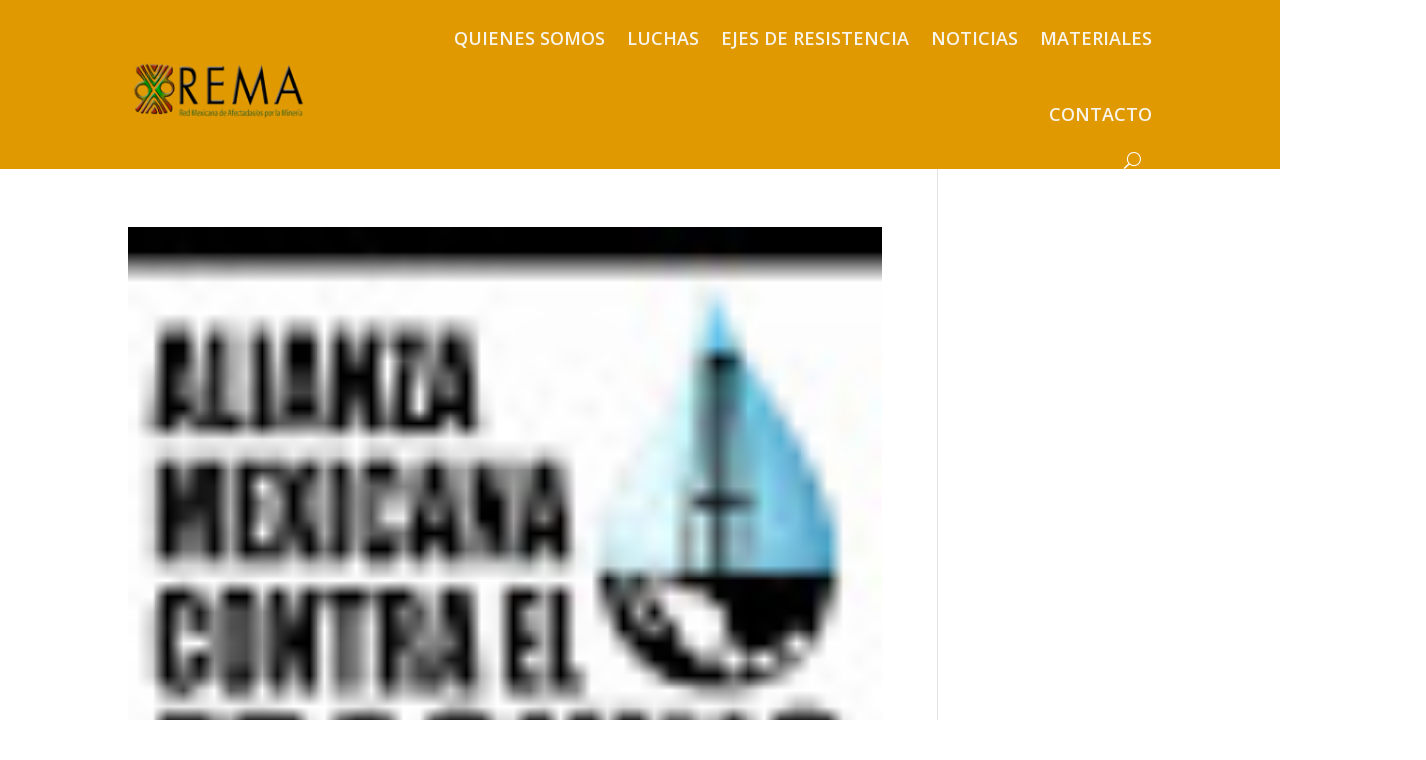

--- FILE ---
content_type: text/css; charset=utf-8
request_url: https://www.remamx.org/wp-content/et-cache/45134/et-core-unified-cpt-deferred-45134.min.css?ver=1766736067
body_size: 387
content:
.et-db #et-boc .et-l .et_pb_section_0_tb_footer{min-height:360px}.et-db #et-boc .et-l .et_pb_section_0_tb_footer.et_pb_section{padding-top:20px;margin-top:406px;margin-bottom:-149px;background-color:#E09900!important}.et-db #et-boc .et-l .et_pb_row_0_tb_footer{height:475px;min-height:220px;max-height:399px}.et-db #et-boc .et-l .et_pb_row_0_tb_footer.et_pb_row{padding-top:0px!important;padding-bottom:0px!important;padding-top:0px;padding-bottom:0px}.et-db #et-boc .et-l .et_pb_image_0_tb_footer .et_pb_image_wrap img{min-height:84.8px}.et-db #et-boc .et-l .et_pb_image_0_tb_footer{width:76.4%;text-align:left;margin-left:0}.et-db #et-boc .et-l .et_pb_image_1_tb_footer{padding-left:758px;margin-top:3px!important;width:100%;text-align:center}.et-db #et-boc .et-l .et_pb_text_0_tb_footer.et_pb_text{color:#FFFFFF!important}.et-db #et-boc .et-l .et_pb_text_0_tb_footer{line-height:1.3em;font-family:'Roboto',Helvetica,Arial,Lucida,sans-serif;font-weight:300;font-size:20px;line-height:1.3em;margin-right:-6px!important;margin-bottom:-23px!important}.et-db #et-boc .et-l .et_pb_text_0_tb_footer h1{font-weight:600;font-size:64px;color:#f9f4ea!important}.et-db #et-boc .et-l .et_pb_text_0_tb_footer h2{font-weight:600;font-size:32px;color:#f9f4ea!important}.et-db #et-boc .et-l .et_pb_text_0_tb_footer h3{line-height:1.3em}.et-db #et-boc .et-l .et_pb_social_media_follow .et_pb_social_media_follow_network_0_tb_footer.et_pb_social_icon .icon:before,.et-db #et-boc .et-l .et_pb_social_media_follow .et_pb_social_media_follow_network_1_tb_footer.et_pb_social_icon .icon:before{color:#c1bfb6}.et-db #et-boc .et-l .et_pb_social_media_follow_0_tb_footer li a.icon:before{font-size:20px;line-height:40px;height:40px;width:40px}.et-db #et-boc .et-l .et_pb_social_media_follow_0_tb_footer li a.icon{height:40px;width:40px}.et-db #et-boc .et-l .et_pb_social_media_follow_network_0_tb_footer a.icon,.et-db #et-boc .et-l .et_pb_social_media_follow_network_1_tb_footer a.icon{background-color:#f9f4ea!important}.et-db #et-boc .et-l .et_pb_social_media_follow_network_0_tb_footer.et_pb_social_icon a.icon,.et-db #et-boc .et-l .et_pb_social_media_follow_network_1_tb_footer.et_pb_social_icon a.icon{border-radius:100px 100px 100px 100px}.et-db #et-boc .et-l .et_pb_image_1_tb_footer.et_pb_module,.et-db #et-boc .et-l .et_pb_text_0_tb_footer.et_pb_module{margin-left:auto!important;margin-right:auto!important}@media only screen and (min-width:981px){.et-db #et-boc .et-l .et_pb_text_0_tb_footer{width:60%;max-width:60%}}@media only screen and (max-width:980px){.et-db #et-boc .et-l .et_pb_image_0_tb_footer .et_pb_image_wrap img,.et-db #et-boc .et-l .et_pb_image_1_tb_footer .et_pb_image_wrap img{width:auto}}@media only screen and (max-width:767px){.et-db #et-boc .et-l .et_pb_image_0_tb_footer .et_pb_image_wrap img,.et-db #et-boc .et-l .et_pb_image_1_tb_footer .et_pb_image_wrap img{width:auto}.et-db #et-boc .et-l .et_pb_text_0_tb_footer{font-size:18px;width:70%;max-width:70%}.et-db #et-boc .et-l .et_pb_text_0_tb_footer h1{font-size:45px}}